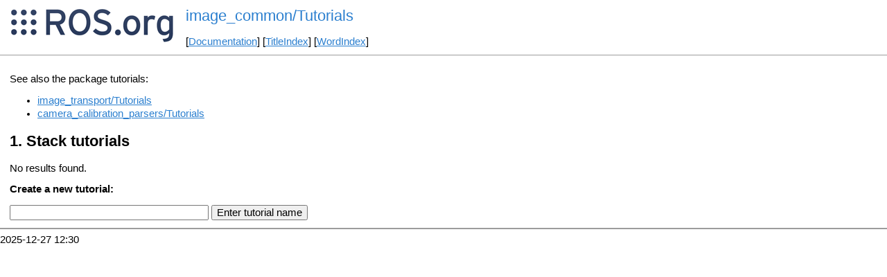

--- FILE ---
content_type: text/html
request_url: http://mirror-ap.wiki.ros.org/image_common(2f)Tutorials.html
body_size: 1040
content:
<!DOCTYPE HTML PUBLIC "-//W3C//DTD HTML 4.01//EN" "http://www.w3.org/TR/html4/strict.dtd">
<html>
<head>
<link rel="canonical" href="http://wiki.ros.org/image_common/Tutorials"/>
<meta http-equiv="content-type" content="text/html; charset=utf-8">
<title>image_common/Tutorials</title>
<link rel="stylesheet" type="text/css" media="all" charset="utf-8" href="rostheme/css/common.css">
<link rel="stylesheet" type="text/css" media="screen" charset="utf-8" href="rostheme/css/screen.css">
<link rel="stylesheet" type="text/css" media="print" charset="utf-8" href="rostheme/css/print.css">
<style type="text/css">
ul.pagetitle{
  display: inline;
  margin: 0;
  padding: 0;
  font-size: 1.5em;
}
li.pagetitle{
  display: inline;
  margin: 0;
}
td.noborder {
  border: 0;
}
</style>
<script type="text/javascript" src="./custom/libraries/jquery.min.js"></script><script type="text/javascript" src="./custom/js/rosversion.js"></script><script type="text/javascript" src="./custom/js/seesaw.js"></script><script type="text/javascript" src="./custom/js/sorttable.js"></script></head>
<body>
<table>
<tr>
<td class="noborder">
<img src="logo.png">
</td>
<td class="noborder">
<ul class="pagetitle">
<li class="pagetitle"><a class="backlink">image_common/Tutorials</a>
</ul>
<br><br>
[<a href="Documentation.html">Documentation</a>]&nbsp;[<a href="TitleIndex.html">TitleIndex</a>]&nbsp;[<a href="WordIndex.html">WordIndex</a>]&nbsp;
</td>
</tr>
</table>
<hr>
<div id="page">
<div dir="ltr" id="content" lang="en"><span class="anchor" id="top"></span>
<span class="anchor" id="line-1"></span><p class="line874">See also the package tutorials: <span class="anchor" id="line-2"></span><ul><li><p class="line891"><a href="./image_transport(2f)Tutorials.html">image_transport/Tutorials</a> <span class="anchor" id="line-3"></span></li><li><p class="line891"><a href="./camera_calibration_parsers(2f)Tutorials.html">camera_calibration_parsers/Tutorials</a> <span class="anchor" id="line-4"></span><span class="anchor" id="line-5"></span></li></ul><p class="line867">
<h2 id="Stack_tutorials">Stack tutorials</h2>
<span class="anchor" id="line-6"></span><span class="anchor" id="line-7"></span><p class="line867"><div class="searchresults">
<dl><dt>No results found.</dt></dl>
</div> <span class="anchor" id="line-8"></span><span class="anchor" id="line-9"></span><p class="line867"><strong>Create a new tutorial:</strong> <form class="macro" method="POST" action="wiki.ros.org/image_common/Tutorials"><div>
<input type="hidden" name="action" value="newpage">
<input type="hidden" name="parent" value="image_common/Tutorials">
<input type="hidden" name="template" value="TutorialTemplate">
<input type="hidden" name="nametemplate" value="%s">
<input type="text" name="pagename" size="30">
<input type="submit" value="Enter tutorial name">
</div></form>  <span class="anchor" id="line-10"></span><span class="anchor" id="bottom"></span></div>
</div>
<hr>
2025-12-27 12:30
</body>
</html>


--- FILE ---
content_type: application/javascript
request_url: http://mirror-ap.wiki.ros.org/custom/js/sorttable.js
body_size: 5136
content:
/*
  SortTable
  version 2
  7th April 2007
  Stuart Langridge, http://www.kryogenix.org/code/browser/sorttable/
  
  Instructions:
  Download this file
  Add <script src="sorttable.js"></script> to your HTML
  Add class="sortable" to any table you'd like to make sortable
  Click on the headers to sort
  
  Thanks to many, many people for contributions and suggestions.
  Licenced as X11: http://www.kryogenix.org/code/browser/licence.html
  This basically means: do what you want with it.
*/

 
var stIsIE = /*@cc_on!@*/false;

sorttable = {
  init: function() {
    // quit if this function has already been called
    if (arguments.callee.done) return;
    // flag this function so we don't do the same thing twice
    arguments.callee.done = true;
    // kill the timer
    if (_timer) clearInterval(_timer);
    
    if (!document.createElement || !document.getElementsByTagName) return;
    
    sorttable.DATE_RE = /^(\d\d?)[\/\.-](\d\d?)[\/\.-]((\d\d)?\d\d)$/;
    
    forEach(document.getElementsByTagName('table'), function(table) {
      if (table.className.search(/\bsortable\b/) != -1) {
        sorttable.makeSortable(table);
      }
    });
    
  },
  
  makeSortable: function(table) {
    if (table.getElementsByTagName('thead').length == 0) {
      // table doesn't have a tHead. Since it should have, create one and
      // put the first table row in it.
      the = document.createElement('thead');
      the.appendChild(table.rows[0]);
      table.insertBefore(the,table.firstChild);
    }
    // Safari doesn't support table.tHead, sigh
    if (table.tHead == null) table.tHead = table.getElementsByTagName('thead')[0];
    
    if (table.tHead.rows.length != 1) return; // can't cope with two header rows
    
    // Sorttable v1 put rows with a class of "sortbottom" at the bottom (as
    // "total" rows, for example). This is B&R, since what you're supposed
    // to do is put them in a tfoot. So, if there are sortbottom rows,
    // for backwards compatibility, move them to tfoot (creating it if needed).
    sortbottomrows = [];
    for (var i=0; i<table.rows.length; i++) {
      if (table.rows[i].className.search(/\bsortbottom\b/) != -1) {
        sortbottomrows[sortbottomrows.length] = table.rows[i];
      }
    }
    if (sortbottomrows) {
      if (table.tFoot == null) {
        // table doesn't have a tfoot. Create one.
        tfo = document.createElement('tfoot');
        table.appendChild(tfo);
      }
      for (var i=0; i<sortbottomrows.length; i++) {
        tfo.appendChild(sortbottomrows[i]);
      }
      delete sortbottomrows;
    }
    
    // work through each column and calculate its type
    headrow = table.tHead.rows[0].cells;
    for (var i=0; i<headrow.length; i++) {
      // manually override the type with a sorttable_type attribute
      if (!headrow[i].className.match(/\bsorttable_nosort\b/)) { // skip this col
        mtch = headrow[i].className.match(/\bsorttable_([a-z0-9]+)\b/);
        if (mtch) { override = mtch[1]; }
	      if (mtch && typeof sorttable["sort_"+override] == 'function') {
	        headrow[i].sorttable_sortfunction = sorttable["sort_"+override];
	      } else {
	        headrow[i].sorttable_sortfunction = sorttable.guessType(table,i);
	      }
	      // make it clickable to sort
	      headrow[i].sorttable_columnindex = i;
	      headrow[i].sorttable_tbody = table.tBodies[0];
	      dean_addEvent(headrow[i],"click", function(e) {

          if (this.className.search(/\bsorttable_sorted\b/) != -1) {
            // if we're already sorted by this column, just 
            // reverse the table, which is quicker
            sorttable.reverse(this.sorttable_tbody);
            this.className = this.className.replace('sorttable_sorted',
                                                    'sorttable_sorted_reverse');
            this.removeChild(document.getElementById('sorttable_sortfwdind'));
            sortrevind = document.createElement('span');
            sortrevind.id = "sorttable_sortrevind";
            sortrevind.innerHTML = stIsIE ? '&nbsp<font face="webdings">5</font>' : '&nbsp;&#x25B4;';
            this.appendChild(sortrevind);
            return;
          }
          if (this.className.search(/\bsorttable_sorted_reverse\b/) != -1) {
            // if we're already sorted by this column in reverse, just 
            // re-reverse the table, which is quicker
            sorttable.reverse(this.sorttable_tbody);
            this.className = this.className.replace('sorttable_sorted_reverse',
                                                    'sorttable_sorted');
            this.removeChild(document.getElementById('sorttable_sortrevind'));
            sortfwdind = document.createElement('span');
            sortfwdind.id = "sorttable_sortfwdind";
            sortfwdind.innerHTML = stIsIE ? '&nbsp<font face="webdings">6</font>' : '&nbsp;&#x25BE;';
            this.appendChild(sortfwdind);
            return;
          }
          
          // remove sorttable_sorted classes
          theadrow = this.parentNode;
          forEach(theadrow.childNodes, function(cell) {
            if (cell.nodeType == 1) { // an element
              cell.className = cell.className.replace('sorttable_sorted_reverse','');
              cell.className = cell.className.replace('sorttable_sorted','');
            }
          });
          sortfwdind = document.getElementById('sorttable_sortfwdind');
          if (sortfwdind) { sortfwdind.parentNode.removeChild(sortfwdind); }
          sortrevind = document.getElementById('sorttable_sortrevind');
          if (sortrevind) { sortrevind.parentNode.removeChild(sortrevind); }
          
          this.className += ' sorttable_sorted';
          sortfwdind = document.createElement('span');
          sortfwdind.id = "sorttable_sortfwdind";
          sortfwdind.innerHTML = stIsIE ? '&nbsp<font face="webdings">6</font>' : '&nbsp;&#x25BE;';
          this.appendChild(sortfwdind);

	        // build an array to sort. This is a Schwartzian transform thing,
	        // i.e., we "decorate" each row with the actual sort key,
	        // sort based on the sort keys, and then put the rows back in order
	        // which is a lot faster because you only do getInnerText once per row
	        row_array = [];
	        col = this.sorttable_columnindex;
	        rows = this.sorttable_tbody.rows;
	        for (var j=0; j<rows.length; j++) {
	          row_array[row_array.length] = [sorttable.getInnerText(rows[j].cells[col]), rows[j]];
	        }
	        /* If you want a stable sort, uncomment the following line */
	        //sorttable.shaker_sort(row_array, this.sorttable_sortfunction);
	        /* and comment out this one */
	        row_array.sort(this.sorttable_sortfunction);
	        
	        tb = this.sorttable_tbody;
	        for (var j=0; j<row_array.length; j++) {
	          tb.appendChild(row_array[j][1]);
	        }
	        
	        delete row_array;
	      });
	    }
    }
  },
  
  guessType: function(table, column) {
    // guess the type of a column based on its first non-blank row
    sortfn = sorttable.sort_alpha;
    for (var i=0; i<table.tBodies[0].rows.length; i++) {
      text = sorttable.getInnerText(table.tBodies[0].rows[i].cells[column]);
      if (text != '') {
        if (text.match(/^-?[�$�]?[\d,.]+%?$/)) {
          return sorttable.sort_numeric;
        }
        // check for a date: dd/mm/yyyy or dd/mm/yy 
        // can have / or . or - as separator
        // can be mm/dd as well
        possdate = text.match(sorttable.DATE_RE)
        if (possdate) {
          // looks like a date
          first = parseInt(possdate[1]);
          second = parseInt(possdate[2]);
          if (first > 12) {
            // definitely dd/mm
            return sorttable.sort_ddmm;
          } else if (second > 12) {
            return sorttable.sort_mmdd;
          } else {
            // looks like a date, but we can't tell which, so assume
            // that it's dd/mm (English imperialism!) and keep looking
            sortfn = sorttable.sort_ddmm;
          }
        }
      }
    }
    return sortfn;
  },
  
  getInnerText: function(node) {
    // gets the text we want to use for sorting for a cell.
    // strips leading and trailing whitespace.
    // this is *not* a generic getInnerText function; it's special to sorttable.
    // for example, you can override the cell text with a customkey attribute.
    // it also gets .value for <input> fields.
    
    hasInputs = (typeof node.getElementsByTagName == 'function') &&
                 node.getElementsByTagName('input').length;
    
    if (node.getAttribute("sorttable_customkey") != null) {
      return node.getAttribute("sorttable_customkey");
    }
    else if (typeof node.textContent != 'undefined' && !hasInputs) {
      return node.textContent.replace(/^\s+|\s+$/g, '');
    }
    else if (typeof node.innerText != 'undefined' && !hasInputs) {
      return node.innerText.replace(/^\s+|\s+$/g, '');
    }
    else if (typeof node.text != 'undefined' && !hasInputs) {
      return node.text.replace(/^\s+|\s+$/g, '');
    }
    else {
      switch (node.nodeType) {
        case 3:
          if (node.nodeName.toLowerCase() == 'input') {
            return node.value.replace(/^\s+|\s+$/g, '');
          }
        case 4:
          return node.nodeValue.replace(/^\s+|\s+$/g, '');
          break;
        case 1:
        case 11:
          var innerText = '';
          for (var i = 0; i < node.childNodes.length; i++) {
            innerText += sorttable.getInnerText(node.childNodes[i]);
          }
          return innerText.replace(/^\s+|\s+$/g, '');
          break;
        default:
          return '';
      }
    }
  },
  
  reverse: function(tbody) {
    // reverse the rows in a tbody
    newrows = [];
    for (var i=0; i<tbody.rows.length; i++) {
      newrows[newrows.length] = tbody.rows[i];
    }
    for (var i=newrows.length-1; i>=0; i--) {
       tbody.appendChild(newrows[i]);
    }
    delete newrows;
  },
  
  /* sort functions
     each sort function takes two parameters, a and b
     you are comparing a[0] and b[0] */
  sort_numeric: function(a,b) {
    aa = parseFloat(a[0].replace(/[^0-9.-]/g,''));
    if (isNaN(aa)) aa = 0;
    bb = parseFloat(b[0].replace(/[^0-9.-]/g,'')); 
    if (isNaN(bb)) bb = 0;
    return aa-bb;
  },
  sort_alpha: function(a,b) {
    if (a[0]==b[0]) return 0;
    if (a[0]<b[0]) return -1;
    return 1;
  },
  sort_ddmm: function(a,b) {
    mtch = a[0].match(sorttable.DATE_RE);
    y = mtch[3]; m = mtch[2]; d = mtch[1];
    if (m.length == 1) m = '0'+m;
    if (d.length == 1) d = '0'+d;
    dt1 = y+m+d;
    mtch = b[0].match(sorttable.DATE_RE);
    y = mtch[3]; m = mtch[2]; d = mtch[1];
    if (m.length == 1) m = '0'+m;
    if (d.length == 1) d = '0'+d;
    dt2 = y+m+d;
    if (dt1==dt2) return 0;
    if (dt1<dt2) return -1;
    return 1;
  },
  sort_mmdd: function(a,b) {
    mtch = a[0].match(sorttable.DATE_RE);
    y = mtch[3]; d = mtch[2]; m = mtch[1];
    if (m.length == 1) m = '0'+m;
    if (d.length == 1) d = '0'+d;
    dt1 = y+m+d;
    mtch = b[0].match(sorttable.DATE_RE);
    y = mtch[3]; d = mtch[2]; m = mtch[1];
    if (m.length == 1) m = '0'+m;
    if (d.length == 1) d = '0'+d;
    dt2 = y+m+d;
    if (dt1==dt2) return 0;
    if (dt1<dt2) return -1;
    return 1;
  },
  
  shaker_sort: function(list, comp_func) {
    // A stable sort function to allow multi-level sorting of data
    // see: http://en.wikipedia.org/wiki/Cocktail_sort
    // thanks to Joseph Nahmias
    var b = 0;
    var t = list.length - 1;
    var swap = true;

    while(swap) {
        swap = false;
        for(var i = b; i < t; ++i) {
            if ( comp_func(list[i], list[i+1]) > 0 ) {
                var q = list[i]; list[i] = list[i+1]; list[i+1] = q;
                swap = true;
            }
        } // for
        t--;

        if (!swap) break;

        for(var i = t; i > b; --i) {
            if ( comp_func(list[i], list[i-1]) < 0 ) {
                var q = list[i]; list[i] = list[i-1]; list[i-1] = q;
                swap = true;
            }
        } // for
        b++;

    } // while(swap)
  }  
}

/* ******************************************************************
   Supporting functions: bundled here to avoid depending on a library
   ****************************************************************** */

// Dean Edwards/Matthias Miller/John Resig

/* for Mozilla/Opera9 */
if (document.addEventListener) {
    document.addEventListener("DOMContentLoaded", sorttable.init, false);
}

/* for Internet Explorer */
/*@cc_on @*/
/*@if (@_win32)
    document.write("<script id=__ie_onload defer src=javascript:void(0)><\/script>");
    var script = document.getElementById("__ie_onload");
    script.onreadystatechange = function() {
        if (this.readyState == "complete") {
            sorttable.init(); // call the onload handler
        }
    };
/*@end @*/

/* for Safari */
if (/WebKit/i.test(navigator.userAgent)) { // sniff
    var _timer = setInterval(function() {
        if (/loaded|complete/.test(document.readyState)) {
            sorttable.init(); // call the onload handler
        }
    }, 10);
}

/* for other browsers */
window.onload = sorttable.init;

// written by Dean Edwards, 2005
// with input from Tino Zijdel, Matthias Miller, Diego Perini

// http://dean.edwards.name/weblog/2005/10/add-event/

function dean_addEvent(element, type, handler) {
	if (element.addEventListener) {
		element.addEventListener(type, handler, false);
	} else {
		// assign each event handler a unique ID
		if (!handler.$$guid) handler.$$guid = dean_addEvent.guid++;
		// create a hash table of event types for the element
		if (!element.events) element.events = {};
		// create a hash table of event handlers for each element/event pair
		var handlers = element.events[type];
		if (!handlers) {
			handlers = element.events[type] = {};
			// store the existing event handler (if there is one)
			if (element["on" + type]) {
				handlers[0] = element["on" + type];
			}
		}
		// store the event handler in the hash table
		handlers[handler.$$guid] = handler;
		// assign a global event handler to do all the work
		element["on" + type] = handleEvent;
	}
};
// a counter used to create unique IDs
dean_addEvent.guid = 1;

function removeEvent(element, type, handler) {
	if (element.removeEventListener) {
		element.removeEventListener(type, handler, false);
	} else {
		// delete the event handler from the hash table
		if (element.events && element.events[type]) {
			delete element.events[type][handler.$$guid];
		}
	}
};

function handleEvent(event) {
	var returnValue = true;
	// grab the event object (IE uses a global event object)
	event = event || fixEvent(((this.ownerDocument || this.document || this).parentWindow || window).event);
	// get a reference to the hash table of event handlers
	var handlers = this.events[event.type];
	// execute each event handler
	for (var i in handlers) {
		this.$$handleEvent = handlers[i];
		if (this.$$handleEvent(event) === false) {
			returnValue = false;
		}
	}
	return returnValue;
};

function fixEvent(event) {
	// add W3C standard event methods
	event.preventDefault = fixEvent.preventDefault;
	event.stopPropagation = fixEvent.stopPropagation;
	return event;
};
fixEvent.preventDefault = function() {
	this.returnValue = false;
};
fixEvent.stopPropagation = function() {
  this.cancelBubble = true;
}

// Dean's forEach: http://dean.edwards.name/base/forEach.js
/*
	forEach, version 1.0
	Copyright 2006, Dean Edwards
	License: http://www.opensource.org/licenses/mit-license.php
*/

// array-like enumeration
if (!Array.forEach) { // mozilla already supports this
	Array.forEach = function(array, block, context) {
		for (var i = 0; i < array.length; i++) {
			block.call(context, array[i], i, array);
		}
	};
}

// generic enumeration
Function.prototype.forEach = function(object, block, context) {
	for (var key in object) {
		if (typeof this.prototype[key] == "undefined") {
			block.call(context, object[key], key, object);
		}
	}
};

// character enumeration
String.forEach = function(string, block, context) {
	Array.forEach(string.split(""), function(chr, index) {
		block.call(context, chr, index, string);
	});
};

// globally resolve forEach enumeration
var forEach = function(object, block, context) {
	if (object) {
		var resolve = Object; // default
		if (object instanceof Function) {
			// functions have a "length" property
			resolve = Function;
		} else if (object.forEach instanceof Function) {
			// the object implements a custom forEach method so use that
			object.forEach(block, context);
			return;
		} else if (typeof object == "string") {
			// the object is a string
			resolve = String;
		} else if (typeof object.length == "number") {
			// the object is array-like
			resolve = Array;
		}
		resolve.forEach(object, block, context);
	}
};

